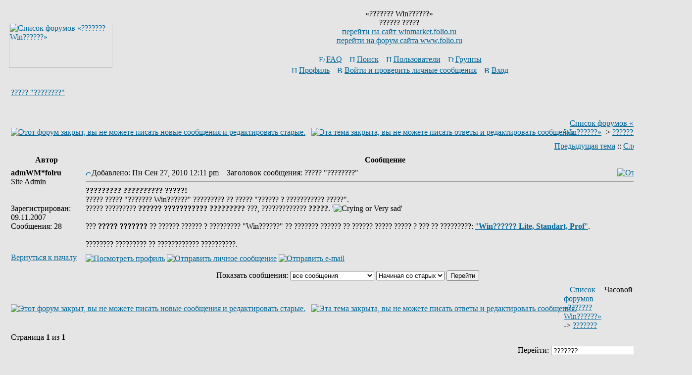

--- FILE ---
content_type: text/html; charset=Windows-1251
request_url: http://www.winmarket.folio.ru/wmforum/viewtopic.php?p=162&sid=48266ef4ae843251f88fc2403d3beef8
body_size: 4473
content:
<!DOCTYPE HTML PUBLIC "-//W3C//DTD HTML 4.01 Transitional//EN">
<html dir="ltr">
<head>
<meta http-equiv="Content-Type" content="text/html; charset=windows-1251">
<meta http-equiv="Content-Style-Type" content="text/css">

<link rel="top" href="./index.php?sid=cf49a9075b2aa3df498bc5601fda1cf0" title="Список форумов «??????? Win??????»" />
<link rel="search" href="./search.php?sid=cf49a9075b2aa3df498bc5601fda1cf0" title="Поиск" />
<link rel="help" href="./faq.php?sid=cf49a9075b2aa3df498bc5601fda1cf0" title="FAQ" />
<link rel="author" href="./memberlist.php?sid=cf49a9075b2aa3df498bc5601fda1cf0" title="Пользователи" />
<link rel="prev" href="viewtopic.php?t=110&amp;view=previous&amp;sid=cf49a9075b2aa3df498bc5601fda1cf0" title="Предыдущая тема" />
<link rel="next" href="viewtopic.php?t=110&amp;view=next&amp;sid=cf49a9075b2aa3df498bc5601fda1cf0" title="Следующая тема" />
<link rel="up" href="viewforum.php?f=3&amp;sid=cf49a9075b2aa3df498bc5601fda1cf0" title="???????" />
<link rel="chapter forum" href="viewforum.php?f=4&amp;sid=cf49a9075b2aa3df498bc5601fda1cf0" title="?  «????????» ??????" />
<link rel="chapter forum" href="viewforum.php?f=3&amp;sid=cf49a9075b2aa3df498bc5601fda1cf0" title="???????" />
<link rel="chapter forum" href="viewforum.php?f=2&amp;sid=cf49a9075b2aa3df498bc5601fda1cf0" title="Win?????? Lite, Standart, Prof" />

<title>«??????? Win??????» :: Просмотр темы - ????? &quot;????????&quot;</title>
<meta name="Description" content="Просмотр темы - ????? &quot;????????&quot; :: «??????? Win??????»" />
<link rel="stylesheet" href="templates/MysubSilver/MysubSilver.css" type="text/css">

</head>
<body bgcolor="#E5E5E5" text="#000000" link="#006699" vlink="#5493B4">

<a name="top"></a>
<table width="100%" cellspacing="0" cellpadding="10" border="0" align="center">
<tr>
	<td class="bodyline">
	<table width="100%" cellspacing="0" cellpadding="0" border="0">
	<tr><td width="209" valign="top" height="1"><img src="templates/MysubSilver/images/blank.gif" width="209" height="1" border="0"></td><td valign="top" width="100%"><img src="templates/MysubSilver/images/blank.gif" width="100" height="1" border="0"></td></tr>
		<tr>
		<td width="209"  valign="middle" style="padding-top:8px;"><a href="index.php?sid=cf49a9075b2aa3df498bc5601fda1cf0"><img src="templates/MysubSilver/images/forumlogos3.gif" width="209" height="91"border="0" alt="Список форумов «??????? Win??????»" vspace="1" /></a>
		</td>
		<td align="center" width="100%" valign="middle"><span class="maintitle">«??????? Win??????»</span><br /><span class="gen">?????? ?????<br /><a href="http://www.winmarket.folio.ru"class="mainmenu">перейти на сайт winmarket.folio.ru</a><br />
		<a href="http://www.folio.ru/folforum/"class="mainmenu">перейти на форум сайта www.folio.ru</a><br /> &nbsp;</span>
		<table cellspacing="0" cellpadding="2" border="0">
			<tr>
				<td align="center" valign="top" nowrap="nowrap"><span class="mainmenu">&nbsp;<a href="faq.php?sid=cf49a9075b2aa3df498bc5601fda1cf0" class="mainmenu"><img src="templates/subSilver/images/icon_mini_faq.gif" width="12" height="13" border="0" alt="FAQ" hspace="3" />FAQ</a>&nbsp; &nbsp;<a href="search.php?sid=cf49a9075b2aa3df498bc5601fda1cf0" class="mainmenu"><img src="templates/subSilver/images/icon_mini_search.gif" width="12" height="13" border="0" alt="Поиск" hspace="3" />Поиск</a>&nbsp; &nbsp;<a href="memberlist.php?sid=cf49a9075b2aa3df498bc5601fda1cf0" class="mainmenu"><img src="templates/subSilver/images/icon_mini_members.gif" width="12" height="13" border="0" alt="Пользователи" hspace="3" />Пользователи</a>&nbsp; &nbsp;<a href="groupcp.php?sid=cf49a9075b2aa3df498bc5601fda1cf0" class="mainmenu"><img src="templates/subSilver/images/icon_mini_groups.gif" width="12" height="13" border="0" alt="Группы" hspace="3" />Группы</a>&nbsp;
						<span style="display:none;">&nbsp;<a href="profile.php?mode=register&amp;sid=cf49a9075b2aa3df498bc5601fda1cf0" class="mainmenu"><img src="templates/subSilver/images/icon_mini_register.gif" width="12" height="13" border="0" alt="Регистрация" hspace="3" />Регистрация</a>&nbsp;</span>
						</span>
				</td>
			</tr>
			<tr>
				<td height="25" align="center" valign="top" nowrap="nowrap"><span class="mainmenu">&nbsp;<a href="profile.php?mode=editprofile&amp;sid=cf49a9075b2aa3df498bc5601fda1cf0" class="mainmenu"><img src="templates/subSilver/images/icon_mini_profile.gif" width="12" height="13" border="0" alt="Профиль" hspace="3" />Профиль</a>&nbsp; &nbsp;<a href="privmsg.php?folder=inbox&amp;sid=cf49a9075b2aa3df498bc5601fda1cf0" class="mainmenu"><img src="templates/subSilver/images/icon_mini_message.gif" width="12" height="13" border="0" alt="Войти и проверить личные сообщения" hspace="3" />Войти и проверить личные сообщения</a>&nbsp; &nbsp;<a href="login.php?sid=cf49a9075b2aa3df498bc5601fda1cf0" class="mainmenu"><img src="templates/subSilver/images/icon_mini_login.gif" width="12" height="13" border="0" alt="Вход" hspace="3" />Вход</a>&nbsp;</span>
				</td>
			</tr>
		</table>
		</td>
	</tr>
</table>
		<br />

<table width="100%" cellspacing="2" cellpadding="2" border="0">
  <tr>
	<td align="left" valign="bottom" colspan="2"><a class="maintitle" href="viewtopic.php?t=110&amp;start=0&amp;postdays=0&amp;postorder=asc&amp;highlight=&amp;sid=cf49a9075b2aa3df498bc5601fda1cf0">????? &quot;????????&quot;</a><br />
	  <span class="gensmall"><b></b><br />
	  &nbsp; </span></td>
  </tr>
</table>

<table width="100%" cellspacing="2" cellpadding="2" border="0">
  <tr>
	<td align="left" valign="bottom" nowrap="nowrap"><span class="nav"><a href="posting.php?mode=newtopic&amp;f=3&amp;sid=cf49a9075b2aa3df498bc5601fda1cf0"><img src="templates/MysubSilver/images/lang_russian/reply-locked.gif" border="0" alt="Этот форум закрыт, вы не можете писать новые сообщения и редактировать старые." align="middle" /></a>&nbsp;&nbsp;&nbsp;<a href="posting.php?mode=reply&amp;t=110&amp;sid=cf49a9075b2aa3df498bc5601fda1cf0"><img src="templates/MysubSilver/images/lang_russian/reply-locked.gif" border="0" alt="Эта тема закрыта, вы не можете писать ответы и редактировать сообщения." align="middle" /></a></span></td>
	<td align="left" valign="middle" width="100%"><span class="nav">&nbsp;&nbsp;&nbsp;<a href="index.php?sid=cf49a9075b2aa3df498bc5601fda1cf0" class="nav">Список форумов «??????? Win??????»</a>
	  -> <a href="viewforum.php?f=3&amp;sid=cf49a9075b2aa3df498bc5601fda1cf0" class="nav">???????</a></span></td>
  </tr>
</table>

<table class="forumline" width="100%" cellspacing="1" cellpadding="3" border="0">
	<tr align="right">
		<td class="catHead" colspan="2" height="28"><span class="nav"><a href="viewtopic.php?t=110&amp;view=previous&amp;sid=cf49a9075b2aa3df498bc5601fda1cf0" class="nav">Предыдущая тема</a> :: <a href="viewtopic.php?t=110&amp;view=next&amp;sid=cf49a9075b2aa3df498bc5601fda1cf0" class="nav">Следующая тема</a> &nbsp;</span></td>
	</tr>
	
	<tr>
		<th class="thLeft" width="150" height="26" nowrap="nowrap">Автор</th>
		<th class="thRight" nowrap="nowrap">Сообщение</th>
	</tr>
	<tr>
		<td width="150" align="left" valign="top" class="row1"><span class="name"><a name="162"></a><b>admWM*folru</b></span><br /><span class="postdetails">Site Admin<br /><br /><br />Зарегистрирован: 09.11.2007<br />Сообщения: 28<br /></span><br /></td>
		<td class="row1" width="100%" height="28" valign="top"><table width="100%" border="0" cellspacing="0" cellpadding="0">
			<tr>
				<td width="100%"><a href="viewtopic.php?p=162&amp;sid=cf49a9075b2aa3df498bc5601fda1cf0#162"><img src="templates/MysubSilver/images/icon_minipost.gif" width="12" height="9" alt="Сообщение" title="Сообщение" border="0" /></a><span class="postdetails">Добавлено: Пн Сен 27, 2010 12:11 pm<span class="gen">&nbsp;</span>&nbsp; &nbsp;Заголовок сообщения: ????? &quot;????????&quot;</span></td>
				<td valign="top" nowrap="nowrap"><a href="posting.php?mode=quote&amp;p=162&amp;sid=cf49a9075b2aa3df498bc5601fda1cf0"><img src="templates/MysubSilver/images/lang_russian/icon_quote.gif" alt="Ответить с цитатой" title="Ответить с цитатой" border="0" /></a>   </td>
			</tr>
			<tr>
				<td colspan="2"><hr /></td>
			</tr>
			<tr>
				<td colspan="2"><span class="postbody"><span style="font-weight: bold">????????? ?????????? ?????!</span>
<br />
????? ????? &quot;??????? Win??????&quot; ????????? ?? ????? &quot;?????? ? ??????????? ?????&quot;.
<br />
????? ????????? <span style="font-weight: bold">?????? ??????????? ?????????</span> ???, ????????????? <span style="font-weight: bold">?????</span>.   '<img src="images/smiles/icon_cry.gif" alt="Crying or Very sad" border="0" />'
<br />

<br />
??? <span style="font-weight: bold">????? ???????</span> ?? ?????? ?????? ?  ????????? &quot;Win??????&quot;  ?? ??????? ?????? ?? ?????? ????? ????? ? ??? ?? ?????????: <a href="http://www.folio.ru/folforum/" target="_blank" class="postlink">&quot;<span style="font-weight: bold">Win?????? Lite, Standart, Prof</span>&quot;</a>.
<br />

<br />
???????? ????????? ?? ???????????? ??????????.</span><span class="gensmall"></span></td>
			</tr>
		</table></td>
	</tr>
	<tr>
		<td class="row1" width="150" align="left" valign="middle"><span class="nav"><a href="#top" class="nav">Вернуться к началу</a></span></td>
		<td class="row1" width="100%" height="28" valign="bottom" nowrap="nowrap"><table cellspacing="0" cellpadding="0" border="0" height="18" width="18">
			<tr>
				<td valign="middle" nowrap="nowrap"><a href="profile.php?mode=viewprofile&amp;u=2&amp;sid=cf49a9075b2aa3df498bc5601fda1cf0"><img src="templates/MysubSilver/images/lang_russian/icon_profile.gif" alt="Посмотреть профиль" title="Посмотреть профиль" border="0" /></a> <a href="privmsg.php?mode=post&amp;u=2&amp;sid=cf49a9075b2aa3df498bc5601fda1cf0"><img src="templates/MysubSilver/images/lang_russian/icon_pm.gif" alt="Отправить личное сообщение" title="Отправить личное сообщение" border="0" /></a> <a href="mailto:winmarket@folio.ru"><img src="templates/MysubSilver/images/lang_russian/icon_email.gif" alt="Отправить e-mail" title="Отправить e-mail" border="0" /></a>    <script language="JavaScript" type="text/javascript"><!--

	if ( navigator.userAgent.toLowerCase().indexOf('mozilla') != -1 && navigator.userAgent.indexOf('5.') == -1 && navigator.userAgent.indexOf('6.') == -1 )
		document.write(' ');
	else
		document.write('</td><td>&nbsp;</td><td valign="top" nowrap="nowrap"><div style="position:relative"><div style="position:absolute"></div><div style="position:absolute;left:3px;top:-1px"></div></div>');

				//--></script><noscript></noscript></td>
			</tr>
		</table></td>
	</tr>
	<tr>
		<td class="spaceRow" colspan="2" height="1"><img src="templates/subSilver/images/spacer.gif" alt="" width="1" height="1" /></td>
	</tr>
	<tr align="center">
		<td class="catBottom" colspan="2" height="28"><table cellspacing="0" cellpadding="0" border="0">
			<tr><form method="post" action="viewtopic.php?t=110&amp;start=0&amp;sid=cf49a9075b2aa3df498bc5601fda1cf0">
				<td align="center"><span class="gensmall">Показать сообщения: <select name="postdays"><option value="0" selected="selected">все сообщения</option><option value="1">за последний день</option><option value="7">за последние 7 дней</option><option value="14">за последние 2 недели</option><option value="30">за последний месяц</option><option value="90">за последние 3 месяца</option><option value="180">за последние 6 месяцев</option><option value="364">за последний год</option></select>&nbsp;<select name="postorder"><option value="asc" selected="selected">Начиная со старых</option><option value="desc">Начиная с новых</option></select>&nbsp;<input type="submit" value="Перейти" class="liteoption" name="submit" /></span></td>
			</form></tr>
		</table></td>
	</tr>
</table>

<table width="100%" cellspacing="2" cellpadding="2" border="0" align="center">
  <tr>
	<td align="left" valign="middle" nowrap="nowrap"><span class="nav"><a href="posting.php?mode=newtopic&amp;f=3&amp;sid=cf49a9075b2aa3df498bc5601fda1cf0"><img src="templates/MysubSilver/images/lang_russian/reply-locked.gif" border="0" alt="Этот форум закрыт, вы не можете писать новые сообщения и редактировать старые." align="middle" /></a>&nbsp;&nbsp;&nbsp;<a href="posting.php?mode=reply&amp;t=110&amp;sid=cf49a9075b2aa3df498bc5601fda1cf0"><img src="templates/MysubSilver/images/lang_russian/reply-locked.gif" border="0" alt="Эта тема закрыта, вы не можете писать ответы и редактировать сообщения." align="middle" /></a></span></td>
	<td align="left" valign="middle" width="100%"><span class="nav">&nbsp;&nbsp;&nbsp;<a href="index.php?sid=cf49a9075b2aa3df498bc5601fda1cf0" class="nav">Список форумов «??????? Win??????»</a>
	  -> <a href="viewforum.php?f=3&amp;sid=cf49a9075b2aa3df498bc5601fda1cf0" class="nav">???????</a></span></td>
	<td align="right" valign="top" nowrap="nowrap"><span class="gensmall">Часовой пояс: GMT + 3</span><br /><span class="nav"></span>
	  </td>
  </tr>
  <tr>
	<td align="left" colspan="3"><span class="nav">Страница <b>1</b> из <b>1</b></span></td>
  </tr>
</table>

<table width="100%" cellspacing="2" border="0" align="center">
  <tr>
	<td width="40%" valign="top" nowrap="nowrap" align="left"><span class="gensmall"></span><br />
	  &nbsp;<br />
	  </td>
	<td align="right" valign="top" nowrap="nowrap">
<form method="get" name="jumpbox" action="viewforum.php?sid=cf49a9075b2aa3df498bc5601fda1cf0" onSubmit="if(document.jumpbox.f.value == -1){return false;}"><table cellspacing="0" cellpadding="0" border="0">
	<tr>
		<td nowrap="nowrap"><span class="gensmall">Перейти:&nbsp;<select name="f" onchange="if(this.options[this.selectedIndex].value != -1){ forms['jumpbox'].submit() }"><option value="-1">Выберите форум</option><option value="-1">&nbsp;</option><option value="-1">????? «????????»</option><option value="-1">----------------</option><option value="4">?  «????????» ??????</option><option value="-1">&nbsp;</option><option value="-1">????? ???????</option><option value="-1">----------------</option><option value="3"selected="selected">???????</option><option value="2">Win?????? Lite, Standart, Prof</option></select><input type="hidden" name="sid" value="cf49a9075b2aa3df498bc5601fda1cf0" />&nbsp;<input type="submit" value="Перейти" class="liteoption" /></span></td>
	</tr>
</table></form>

<span class="gensmall">Вы <b>не можете</b> начинать темы<br />Вы <b>не можете</b> отвечать на сообщения<br />Вы <b>не можете</b> редактировать свои сообщения<br />Вы <b>не можете</b> удалять свои сообщения<br />Вы <b>не можете</b> голосовать в опросах<br /></span></td>
  </tr>
</table>


<div align="center"><span class="copyright"><br /><br />
<!--
	We request you retain the full copyright notice below including the link to www.phpbb.com.
	This not only gives respect to the large amount of time given freely by the developers
	but also helps build interest, traffic and use of phpBB 2.0. If you cannot (for good
	reason) retain the full copyright we request you at least leave in place the
	Powered by phpBB line, with phpBB linked to www.phpbb.com. If you refuse
	to include even this then support on our forums may be affected.

	The phpBB Group : 2002
// -->
Powered by <a href="http://www.phpbb.com/" target="_phpbb" class="copyright">phpBB</a> &copy; 2001, 2005 phpBB Group<br /><a href='http://www.phpbbguru.net/'>Русская поддержка phpBB</a></span>
<div align="center"style="margin-top:6px;"><!--LiveInternet counter--><script type="text/javascript"><!--
document.write("<a href='http://www.liveinternet.ru/click' "+
"target=_blank><img src='http://counter.yadro.ru/hit?t38.6;r"+
escape(document.referrer)+((typeof(screen)=="undefined")?"":
";s"+screen.width+"*"+screen.height+"*"+(screen.colorDepth?
screen.colorDepth:screen.pixelDepth))+";u"+escape(document.URL)+
";h"+escape(document.title.substring(0,80))+";"+Math.random()+
"' alt='' title='LiveInternet' "+
"border=0 width=31 height=31><\/a>")//--></script>
<!--/LiveInternet-->
<!-- Yandex.Metrika counter -->
<script type="text/javascript">
(function (d, w, c) {
    (w[c] = w[c] || []).push(function() {
        try {
            w.yaCounter1035643 = new Ya.Metrika({id:1035643, enableAll: true, webvisor:true});
        } catch(e) { }
    });

    var n = d.getElementsByTagName("script")[0],
        s = d.createElement("script"),
        f = function () { n.parentNode.insertBefore(s, n); };
    s.type = "text/javascript";
    s.async = true;
    s.src = (d.location.protocol == "https:" ? "https:" : "http:") + "//mc.yandex.ru/metrika/watch.js";

    if (w.opera == "[object Opera]") {
        d.addEventListener("DOMContentLoaded", f);
    } else { f(); }
})(document, window, "yandex_metrika_callbacks");
</script>
<noscript><div><img src="//mc.yandex.ru/watch/1035643" style="position:absolute; left:-9999px;" alt="" /></div></noscript>
<!-- /Yandex.Metrika counter -->
</div></div>
  </td>
 </tr>
</table>

</body>
</html>
